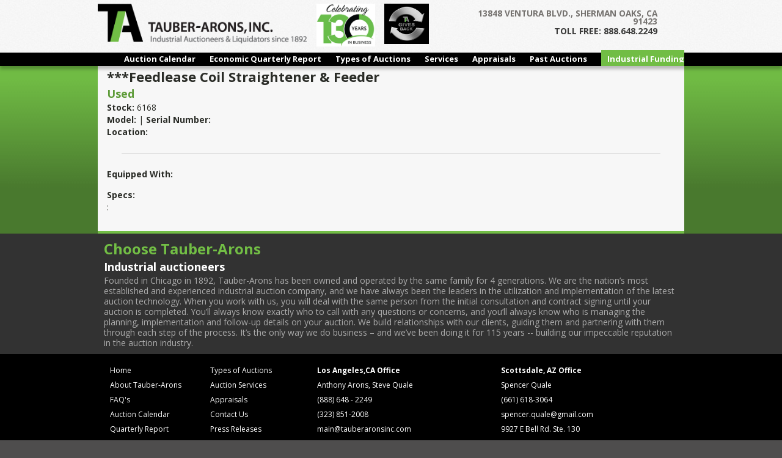

--- FILE ---
content_type: text/html; charset=UTF-8
request_url: https://tauberaronsinc.com/feedlease-coil-straightener-feeder/
body_size: 8572
content:
<!DOCTYPE html>
<!--[if IE 7]>
<html class="ie ie7" lang="en-US">
<![endif]-->
<!--[if IE 8]>
<html class="ie ie8" lang="en-US">
<![endif]-->
<!--[if !(IE 7) | !(IE 8)  ]><!-->
<html lang="en-US">
<!--<![endif]-->
<head>
<!-- Google tag (gtag.js) -->
<script async src="https://www.googletagmanager.com/gtag/js?id=G-WLPSRJ6B82"></script>
<script>
  window.dataLayer = window.dataLayer || [];
  function gtag(){dataLayer.push(arguments);}
  gtag('js', new Date());

  gtag('config', 'G-WLPSRJ6B82');
</script>
<meta charset="UTF-8" />
<meta name="viewport" content="width=device-width" />
<title>***Feedlease Coil Straightener &#038; Feeder | Tauber-Arons | Industrial Auctioneers &amp; Appraisals</title>
<link rel="profile" href="https://gmpg.org/xfn/11" />
<link rel="pingback" href="https://tauberaronsinc.com/xmlrpc.php" />
<script src="https://unpkg.com/flickity@2/dist/flickity.pkgd.min.js"></script>
<link rel="stylesheet" href="https://unpkg.com/flickity@2/dist/flickity.min.css?123">
<!--[if lt IE 9]>
<script src="https://tauberaronsinc.com/wp-tent/themes/twentytwelve/js/html5.js" type="text/javascript"></script>
<![endif]-->
<meta name='robots' content='max-image-preview:large' />
<link rel='dns-prefetch' href='//fonts.googleapis.com' />
<link rel="alternate" type="application/rss+xml" title="Tauber-Arons | Industrial Auctioneers &amp; Appraisals &raquo; Feed" href="https://tauberaronsinc.com/feed/" />
<link rel="alternate" type="application/rss+xml" title="Tauber-Arons | Industrial Auctioneers &amp; Appraisals &raquo; Comments Feed" href="https://tauberaronsinc.com/comments/feed/" />
<link rel="alternate" title="oEmbed (JSON)" type="application/json+oembed" href="https://tauberaronsinc.com/wp-json/oembed/1.0/embed?url=https%3A%2F%2Ftauberaronsinc.com%2Ffeedlease-coil-straightener-feeder%2F" />
<link rel="alternate" title="oEmbed (XML)" type="text/xml+oembed" href="https://tauberaronsinc.com/wp-json/oembed/1.0/embed?url=https%3A%2F%2Ftauberaronsinc.com%2Ffeedlease-coil-straightener-feeder%2F&#038;format=xml" />
<style id='wp-img-auto-sizes-contain-inline-css' type='text/css'>
img:is([sizes=auto i],[sizes^="auto," i]){contain-intrinsic-size:3000px 1500px}
/*# sourceURL=wp-img-auto-sizes-contain-inline-css */
</style>
<link rel='stylesheet' id='jquery.prettyphoto-css' href='https://tauberaronsinc.com/wp-tent/plugins/wp-video-lightbox/css/prettyPhoto.css?ver=6.9' type='text/css' media='all' />
<link rel='stylesheet' id='video-lightbox-css' href='https://tauberaronsinc.com/wp-tent/plugins/wp-video-lightbox/wp-video-lightbox.css?ver=6.9' type='text/css' media='all' />
<style id='wp-emoji-styles-inline-css' type='text/css'>

	img.wp-smiley, img.emoji {
		display: inline !important;
		border: none !important;
		box-shadow: none !important;
		height: 1em !important;
		width: 1em !important;
		margin: 0 0.07em !important;
		vertical-align: -0.1em !important;
		background: none !important;
		padding: 0 !important;
	}
/*# sourceURL=wp-emoji-styles-inline-css */
</style>
<link rel='stylesheet' id='contact-form-7-css' href='https://tauberaronsinc.com/wp-tent/plugins/contact-form-7/includes/css/styles.css?ver=6.1.4' type='text/css' media='all' />
<link rel='stylesheet' id='wpsm_tabs_r-font-awesome-front-css' href='https://tauberaronsinc.com/wp-tent/plugins/tabs-responsive/assets/css/font-awesome/css/font-awesome.min.css?ver=6.9' type='text/css' media='all' />
<link rel='stylesheet' id='wpsm_tabs_r_bootstrap-front-css' href='https://tauberaronsinc.com/wp-tent/plugins/tabs-responsive/assets/css/bootstrap-front.css?ver=6.9' type='text/css' media='all' />
<link rel='stylesheet' id='wpsm_tabs_r_animate-css' href='https://tauberaronsinc.com/wp-tent/plugins/tabs-responsive/assets/css/animate.css?ver=6.9' type='text/css' media='all' />
<link rel='stylesheet' id='wp-fullcalendar-css' href='https://tauberaronsinc.com/wp-tent/plugins/wp-fullcalendar/includes/css/main.css?ver=1.6' type='text/css' media='all' />
<link rel='stylesheet' id='jquery-ui-css' href='https://tauberaronsinc.com/wp-tent/plugins/wp-fullcalendar/includes/css/jquery-ui/south-street/jquery-ui.min.css?ver=1.6' type='text/css' media='all' />
<link rel='stylesheet' id='jquery-ui-theme-css' href='https://tauberaronsinc.com/wp-tent/plugins/wp-fullcalendar/includes/css/jquery-ui/south-street/theme.css?ver=1.6' type='text/css' media='all' />
<link rel='stylesheet' id='twentytwelve-fonts-css' href='https://fonts.googleapis.com/css?family=Open+Sans:400italic,700italic,400,700&#038;subset=latin,latin-ext' type='text/css' media='all' />
<link rel='stylesheet' id='twentytwelve-style-css' href='https://tauberaronsinc.com/wp-tent/themes/twentytwelve-child/style.css?ver=6.9' type='text/css' media='all' />
<link rel='stylesheet' id='cyclone-template-style-dark-0-css' href='https://tauberaronsinc.com/wp-tent/plugins/cyclone-slider-2/templates/dark/style.css?ver=3.2.0' type='text/css' media='all' />
<link rel='stylesheet' id='cyclone-template-style-default-0-css' href='https://tauberaronsinc.com/wp-tent/plugins/cyclone-slider-2/templates/default/style.css?ver=3.2.0' type='text/css' media='all' />
<link rel='stylesheet' id='cyclone-template-style-standard-0-css' href='https://tauberaronsinc.com/wp-tent/plugins/cyclone-slider-2/templates/standard/style.css?ver=3.2.0' type='text/css' media='all' />
<link rel='stylesheet' id='cyclone-template-style-thumbnails-0-css' href='https://tauberaronsinc.com/wp-tent/plugins/cyclone-slider-2/templates/thumbnails/style.css?ver=3.2.0' type='text/css' media='all' />
<script type="text/javascript" src="https://tauberaronsinc.com/wp-includes/js/jquery/jquery.min.js?ver=3.7.1" id="jquery-core-js"></script>
<script type="text/javascript" src="https://tauberaronsinc.com/wp-includes/js/jquery/jquery-migrate.min.js?ver=3.4.1" id="jquery-migrate-js"></script>
<script type="text/javascript" src="https://tauberaronsinc.com/wp-tent/plugins/wp-video-lightbox/js/jquery.prettyPhoto.js?ver=3.1.6" id="jquery.prettyphoto-js"></script>
<script type="text/javascript" id="video-lightbox-js-extra">
/* <![CDATA[ */
var vlpp_vars = {"prettyPhoto_rel":"wp-video-lightbox","animation_speed":"fast","slideshow":"5000","autoplay_slideshow":"false","opacity":"0.80","show_title":"true","allow_resize":"true","allow_expand":"true","default_width":"640","default_height":"480","counter_separator_label":"/","theme":"pp_default","horizontal_padding":"20","hideflash":"false","wmode":"opaque","autoplay":"false","modal":"false","deeplinking":"false","overlay_gallery":"true","overlay_gallery_max":"30","keyboard_shortcuts":"true","ie6_fallback":"true"};
//# sourceURL=video-lightbox-js-extra
/* ]]> */
</script>
<script type="text/javascript" src="https://tauberaronsinc.com/wp-tent/plugins/wp-video-lightbox/js/video-lightbox.js?ver=3.1.6" id="video-lightbox-js"></script>
<script type="text/javascript" id="events-manager-js-extra">
/* <![CDATA[ */
var EM = {"ajaxurl":"https://tauberaronsinc.com/wp-admin/admin-ajax.php","locationajaxurl":"https://tauberaronsinc.com/wp-admin/admin-ajax.php?action=locations_search","firstDay":"1","locale":"en","dateFormat":"yy-mm-dd","ui_css":"https://tauberaronsinc.com/wp-tent/plugins/events-manager/includes/css/jquery-ui/build.min.css","show24hours":"0","is_ssl":"1","autocomplete_limit":"10","calendar":{"breakpoints":{"small":560,"medium":908,"large":false},"month_format":"M Y"},"phone":"","datepicker":{"format":"m/d/Y"},"search":{"breakpoints":{"small":650,"medium":850,"full":false}},"url":"https://tauberaronsinc.com/wp-tent/plugins/events-manager","assets":{"input.em-uploader":{"js":{"em-uploader":{"url":"https://tauberaronsinc.com/wp-tent/plugins/events-manager/includes/js/em-uploader.js?v=7.2.3.1","event":"em_uploader_ready"}}},".em-event-editor":{"js":{"event-editor":{"url":"https://tauberaronsinc.com/wp-tent/plugins/events-manager/includes/js/events-manager-event-editor.js?v=7.2.3.1","event":"em_event_editor_ready"}},"css":{"event-editor":"https://tauberaronsinc.com/wp-tent/plugins/events-manager/includes/css/events-manager-event-editor.min.css?v=7.2.3.1"}},".em-recurrence-sets, .em-timezone":{"js":{"luxon":{"url":"luxon/luxon.js?v=7.2.3.1","event":"em_luxon_ready"}}},".em-booking-form, #em-booking-form, .em-booking-recurring, .em-event-booking-form":{"js":{"em-bookings":{"url":"https://tauberaronsinc.com/wp-tent/plugins/events-manager/includes/js/bookingsform.js?v=7.2.3.1","event":"em_booking_form_js_loaded"}}},"#em-opt-archetypes":{"js":{"archetypes":"https://tauberaronsinc.com/wp-tent/plugins/events-manager/includes/js/admin-archetype-editor.js?v=7.2.3.1","archetypes_ms":"https://tauberaronsinc.com/wp-tent/plugins/events-manager/includes/js/admin-archetypes.js?v=7.2.3.1","qs":"qs/qs.js?v=7.2.3.1"}}},"cached":"1","txt_search":"Search","txt_searching":"Searching...","txt_loading":"Loading..."};
//# sourceURL=events-manager-js-extra
/* ]]> */
</script>
<script type="text/javascript" src="https://tauberaronsinc.com/wp-tent/plugins/events-manager/includes/js/events-manager.js?ver=7.2.3.1" id="events-manager-js"></script>
<script type="text/javascript" src="https://tauberaronsinc.com/wp-includes/js/jquery/ui/core.min.js?ver=1.13.3" id="jquery-ui-core-js"></script>
<script type="text/javascript" src="https://tauberaronsinc.com/wp-includes/js/jquery/ui/menu.min.js?ver=1.13.3" id="jquery-ui-menu-js"></script>
<script type="text/javascript" src="https://tauberaronsinc.com/wp-includes/js/jquery/ui/selectmenu.min.js?ver=1.13.3" id="jquery-ui-selectmenu-js"></script>
<script type="text/javascript" src="https://tauberaronsinc.com/wp-includes/js/jquery/ui/tooltip.min.js?ver=1.13.3" id="jquery-ui-tooltip-js"></script>
<script type="text/javascript" src="https://tauberaronsinc.com/wp-includes/js/dist/vendor/moment.min.js?ver=2.30.1" id="moment-js"></script>
<script type="text/javascript" id="moment-js-after">
/* <![CDATA[ */
moment.updateLocale( 'en_US', {"months":["January","February","March","April","May","June","July","August","September","October","November","December"],"monthsShort":["Jan","Feb","Mar","Apr","May","Jun","Jul","Aug","Sep","Oct","Nov","Dec"],"weekdays":["Sunday","Monday","Tuesday","Wednesday","Thursday","Friday","Saturday"],"weekdaysShort":["Sun","Mon","Tue","Wed","Thu","Fri","Sat"],"week":{"dow":1},"longDateFormat":{"LT":"g:i a","LTS":null,"L":null,"LL":"F j, Y","LLL":"F j, Y g:i a","LLLL":null}} );
//# sourceURL=moment-js-after
/* ]]> */
</script>
<script type="text/javascript" id="wp-fullcalendar-js-extra">
/* <![CDATA[ */
var WPFC = {"ajaxurl":"https://tauberaronsinc.com/wp-admin/admin-ajax.php?action=WP_FullCalendar","firstDay":"1","wpfc_theme":"jquery-ui","wpfc_limit":"3","wpfc_limit_txt":"more ...","timeFormat":"h:mmt","defaultView":"month","weekends":"true","header":{"left":"prev,next today","center":"title","right":"month,basicWeek"},"wpfc_qtips":""};
//# sourceURL=wp-fullcalendar-js-extra
/* ]]> */
</script>
<script type="text/javascript" src="https://tauberaronsinc.com/wp-tent/plugins/wp-fullcalendar/includes/js/main.js?ver=1.6" id="wp-fullcalendar-js"></script>
<script type="text/javascript" src="https://tauberaronsinc.com/wp-tent/plugins/cyclone-slider-2/libs/cycle2/jquery.cycle2.min.js?ver=3.2.0" id="jquery-cycle2-js"></script>
<script type="text/javascript" src="https://tauberaronsinc.com/wp-tent/plugins/cyclone-slider-2/libs/cycle2/jquery.cycle2.carousel.min.js?ver=3.2.0" id="jquery-cycle2-carousel-js"></script>
<script type="text/javascript" src="https://tauberaronsinc.com/wp-tent/plugins/cyclone-slider-2/libs/cycle2/jquery.cycle2.tile.min.js?ver=3.2.0" id="jquery-cycle2-tile-js"></script>
<script type="text/javascript" src="https://tauberaronsinc.com/wp-tent/plugins/cyclone-slider-2/templates/dark/script.js?ver=3.2.0" id="cyclone-template-script-dark-0-js"></script>
<script type="text/javascript" src="https://tauberaronsinc.com/wp-tent/plugins/cyclone-slider-2/templates/thumbnails/script.js?ver=3.2.0" id="cyclone-template-script-thumbnails-0-js"></script>
<script type="text/javascript" src="https://tauberaronsinc.com/wp-tent/plugins/cyclone-slider-2/libs/vimeo-player-js/player.js?ver=3.2.0" id="vimeo-player-js-js"></script>
<script type="text/javascript" src="https://tauberaronsinc.com/wp-tent/plugins/cyclone-slider-2/js/client.js?ver=3.2.0" id="cyclone-client-js"></script>
<link rel="https://api.w.org/" href="https://tauberaronsinc.com/wp-json/" /><link rel="alternate" title="JSON" type="application/json" href="https://tauberaronsinc.com/wp-json/wp/v2/posts/16938" /><link rel="EditURI" type="application/rsd+xml" title="RSD" href="https://tauberaronsinc.com/xmlrpc.php?rsd" />
<meta name="generator" content="WordPress 6.9" />
<link rel="canonical" href="https://tauberaronsinc.com/feedlease-coil-straightener-feeder/" />
<link rel='shortlink' href='https://tauberaronsinc.com/?p=16938' />
<script>
            WP_VIDEO_LIGHTBOX_VERSION="1.9.12";
            WP_VID_LIGHTBOX_URL="https://tauberaronsinc.com/wp-tent/plugins/wp-video-lightbox";
                        function wpvl_paramReplace(name, string, value) {
                // Find the param with regex
                // Grab the first character in the returned string (should be ? or &)
                // Replace our href string with our new value, passing on the name and delimeter

                var re = new RegExp("[\?&]" + name + "=([^&#]*)");
                var matches = re.exec(string);
                var newString;

                if (matches === null) {
                    // if there are no params, append the parameter
                    newString = string + '?' + name + '=' + value;
                } else {
                    var delimeter = matches[0].charAt(0);
                    newString = string.replace(re, delimeter + name + "=" + value);
                }
                return newString;
            }
            </script><style type="text/css">.recentcomments a{display:inline !important;padding:0 !important;margin:0 !important;}</style>		<style type="text/css" id="wp-custom-css">
			.white-box{
background-color:#fff;
color: #3b3a3a;
padding:0 3% 0;
margin:1% 0 0;
font-size: 1.1rem;
border-radius: 10px;position:relative
}
.top-white-box{
background-color:#fff;
color: #3b3a3a;
padding:0 1% 0;
margin:1% 10px;
font-size: 1.1rem;
border-radius: 10px;position:relative
}
.white-box img, 
.top-white-box img {box-shadow:none}


.white-box h4 {color:#666}
#logo_title {margin-top:3%}

.main-gallery {
  box-shadow: 0 0 0 0;
}

.gallery-cell {
  width: 100%;
	height:200px;
}
.gallery-cell-2 {
  width: 100%;
}

.testimonial {
  text-align: center;
  max-width: 940px;
  margin: 10px auto 0;
  padding: 0;
}

.testimonial-avatar {
  border-radius: 50%;
}
  .testimonial-quote {
  display: block;
  font-weight: 300;
		padding: 5px 0;}

.testimonial-author {
  display: block;
  font-weight: 800;
  color: #7AA641;
}

.flickity-page-dots {
  bottom: 3px;
}

.flickity-page-dots .dot.is-selected {
  background: #7AA641;
}
h4.assetHeading {
color: #339966;
    font-weight: 700;
    font-size: 16px;
    line-height: 20px;
	padding: 5% 0 1% 5%;}
h2.screen-reader-text
{
color: #339966;
    font-weight: 600;
    font-size: 14px;
    line-height: 20px;
	padding: 5% 0 1% 5%;}
a.title{color:#128230}
.nav-links{
	color: #000;
    font-weight: 700;
    font-size: 16px;
    line-height: 20px;
	padding: 2% 0 1% 5%;
}
#romac{
	margin-top:1%;
	BACKGROUND-COLOR: black;
    PADDING: 1% 3%;
	TEXT-ALIGN: center;}
#romac h2 {
	font-size:12pt;
	padding-bottom:2%;
}
#romac h4{
	font-size: 10pt;
    font-weight: 300;
    margin-bottom: 3%;
}
		</style>
		</head>

<body class="wp-singular post-template-default single single-post postid-16938 single-format-standard wp-theme-twentytwelve wp-child-theme-twentytwelve-child custom-font-enabled single-author">

<div id="page" class="hfeed site">
  <header id="masthead" class="site-header" role="banner">
    <div class="container push-down">
          <div class="left0">
	  <a href="https://tauberaronsinc.com/">
          <img src="/wp-tent/uploads/2013/07/ta_logoweb2.png" class="header-image" width="342px" height="75px" />
	  </a>
	        <img src="/wp-tent/uploads/2022/01/130_Years_opt.jpg" height="70px" style="padding:1% 0 0 2%" />
	        <img src="/wp-tent/uploads/2022/06/TA-Gives-Back.png" height="66px" style="display:inline;padding:1% 0 0 2%" />
	        
	 </div>
	 <div class="right0">
	 <div class="content_r">  
	  </div>
	  <h4 class="lt_gray">13848 VENTURA BLVD., SHERMAN OAKS, CA 91423</h4>
	  <h5 class="dk_gray">TOLL FREE: 888.648.2249</h5>
	  </div><!--end right0-->
	</div>
          <div class="menu-wrapper">
             <div class="container">
                 <div class="menu-navmenu-container"><ul id="menu-navmenu" class="menu"><li id="menu-item-112" class="menu-item menu-item-type-post_type menu-item-object-page menu-item-112"><a href="https://tauberaronsinc.com/calendar/">Auction Calendar</a></li>
<li id="menu-item-97" class="menu-item menu-item-type-post_type menu-item-object-page menu-item-97"><a href="https://tauberaronsinc.com/quarterly-report/">Economic Quarterly Report</a></li>
<li id="menu-item-111" class="menu-item menu-item-type-post_type menu-item-object-page menu-item-111"><a href="https://tauberaronsinc.com/auction-types/">Types of Auctions</a></li>
<li id="menu-item-103" class="menu-item menu-item-type-post_type menu-item-object-page menu-item-103"><a href="https://tauberaronsinc.com/services/">Services</a></li>
<li id="menu-item-107" class="menu-item menu-item-type-post_type menu-item-object-page menu-item-107"><a href="https://tauberaronsinc.com/appraisals/">Appraisals</a></li>
<li id="menu-item-110" class="menu-item menu-item-type-post_type menu-item-object-page menu-item-110"><a href="https://tauberaronsinc.com/archives/">Past Auctions</a></li>
<li id="menu-item-4490" class="ifg menu-item menu-item-type-post_type menu-item-object-page menu-item-4490"><a href="https://tauberaronsinc.com/industrial-funding-group/">Industrial Funding Group</a></li>
</ul></div>             </div>
          </div>
   </header><!-- #masthead -->
</div>
	<div id="main" class="wrapper">	<div id="primary" class="site-content">
	
<div id="content" role="main">
<div class="container pg_top_mrgn cont_bg-color">
			
				
	<article id="post-16938" class="post-16938 post type-post status-publish format-standard hentry category-iam">
				<header class="entry-header">
									<h1 class="entry-title">***Feedlease Coil Straightener &#038; Feeder</h1>
								</header><!-- .entry-header -->

				<div class="entry-content">
			<div class="container pg_top_mrgn">
<div class="page-style page-padding">
<h1> ***Feedlease Coil Straightener &#038; Feeder</h1>
<h3>Used</h3>
<p><strong>Stock:</strong> 6168<br />
<strong>Model:</strong>  | <strong>Serial Number:</strong><br />
<strong>Location:</strong> </p>
<hr/>
<p><strong>Equipped With:</strong> </p>
<p><strong>Specs:</strong><br />
:
</div>
</div>
					</div><!-- .entry-content -->
		
		<footer class="entry-meta">
			This entry was posted in <a href="https://tauberaronsinc.com/category/iam/" rel="category tag">IAM</a> on <a href="https://tauberaronsinc.com/feedlease-coil-straightener-feeder/" title="11:12 pm" rel="bookmark"><time class="entry-date" datetime="2021-05-27T23:12:10-07:00">May 27, 2021</time></a><span class="by-author"> by <span class="author vcard"><a class="url fn n" href="https://tauberaronsinc.com/author/luis/" title="View all posts by luis" rel="author">luis</a></span></span>.								</footer><!-- .entry-meta -->
	</article><!-- #post -->

			</div>
		</div><!-- #content -->
	</div><!-- #primary -->
	</div><!-- #main .wrapper -->
	<footer id="colophon" role="contentinfo">
	<div class="bio_contain">
				<div class="bio">
<h1>Choose Tauber-Arons</h1>
<h2>Industrial auctioneers</h2>
<p>Founded in Chicago in 1892, Tauber-Arons has been owned and operated by the same family for 4 generations. We are the nation’s most established and experienced industrial auction company, and we have always been the leaders in the utilization and implementation of the latest auction technology. When you work with us, you will deal with the same person from the initial consultation and contract signing until your auction is completed. You’ll always know exactly who to call with any questions or concerns, and you’ll always know who is managing the planning, implementation and follow-up details on your auction. We build relationships with our clients, guiding them and partnering with them through each step of the process. It’s the only way we do business – and we’ve been doing it for 115 years -- building our impeccable reputation in the auction industry.</p>
                </div>
		</div>	
<div class="footer2">
	<div class="foot_contain">
<div class="site-map" style="padding-left:10px">
<div class="sitemap_col">
<ul>
<li><a href="/">Home</a></li>
<li><a href="about">About Tauber-Arons</a></li>
<li><a href="faq">FAQ's</a></li>
<li><a href="/calendar">Auction Calendar</a></li>
<li><a href="/quarterly-report">Quarterly Report</a></li>
</ul>
</div>	
<div class="sitemap_col" style="padding-left:10px">
<ul>
<li><a href="/auction-types">Types of Auctions</a></li>
<li><a href="/services">Auction Services</a></li>
<li><a href="/appraisals">Appraisals</a></li>
<li><a href="/contactinfo">Contact Us</a></li>
<li><a href="/press-releases">Press Releases</a></li>
</ul>
	</div></div>

<div class="site-info">
<h4>Los Angeles,CA Office</h4>	
Anthony Arons, Steve Quale <br>
(888) 648 - 2249<br>
(323) 851-2008<br>
<a href="mailto:main@tauberaronsinc.com">main@tauberaronsinc.com</a><br>
13848 Ventura Blvd. <br>
Sherman Oaks, CA 91423
</div><!-- .site-info -->
<div class="site-info">
<h4>Scottsdale, AZ Office</h4>
Spencer Quale<br> 
(661) 618-3064<br>
	<a href="spencer.quale@gmail.com">spencer.quale@gmail.com</a><br>
9927 E Bell Rd. Ste. 130<br>
Scottsdale, AZ 85260  
</div><!-- .site-info -->
<div style="color:#62a33c;padding-left:15px"> &copy;2026 Tauber-Arons,Inc. | Industrial Auctioneers</div>
	</div><!--foot contain-->
</div><!--footer2-->
	</footer><!-- #colophon -->
</div><!-- #page -->
<script type="text/javascript">
/* <![CDATA[ */
var google_conversion_id = 861852314;
var google_custom_params = window.google_tag_params;
var google_remarketing_only = true;
/* ]]> */
</script>
<script type="text/javascript" src="//www.googleadservices.com/pagead/conversion.js">
</script>
<noscript>
<div style="display:inline;">
<img height="1" width="1" style="border-style:none;" alt="" src="//googleads.g.doubleclick.net/pagead/viewthroughconversion/861852314/?guid=ON&amp;script=0"/>
</div>
</noscript>
<script type="speculationrules">
{"prefetch":[{"source":"document","where":{"and":[{"href_matches":"/*"},{"not":{"href_matches":["/wp-*.php","/wp-admin/*","/wp-tent/uploads/*","/wp-tent/*","/wp-tent/plugins/*","/wp-tent/themes/twentytwelve-child/*","/wp-tent/themes/twentytwelve/*","/*\\?(.+)"]}},{"not":{"selector_matches":"a[rel~=\"nofollow\"]"}},{"not":{"selector_matches":".no-prefetch, .no-prefetch a"}}]},"eagerness":"conservative"}]}
</script>
		<script type="text/javascript">
			(function() {
				let targetObjectName = 'EM';
				if ( typeof window[targetObjectName] === 'object' && window[targetObjectName] !== null ) {
					Object.assign( window[targetObjectName], []);
				} else {
					console.warn( 'Could not merge extra data: window.' + targetObjectName + ' not found or not an object.' );
				}
			})();
		</script>
		<script type="text/javascript" src="https://tauberaronsinc.com/wp-includes/js/dist/hooks.min.js?ver=dd5603f07f9220ed27f1" id="wp-hooks-js"></script>
<script type="text/javascript" src="https://tauberaronsinc.com/wp-includes/js/dist/i18n.min.js?ver=c26c3dc7bed366793375" id="wp-i18n-js"></script>
<script type="text/javascript" id="wp-i18n-js-after">
/* <![CDATA[ */
wp.i18n.setLocaleData( { 'text direction\u0004ltr': [ 'ltr' ] } );
//# sourceURL=wp-i18n-js-after
/* ]]> */
</script>
<script type="text/javascript" src="https://tauberaronsinc.com/wp-tent/plugins/contact-form-7/includes/swv/js/index.js?ver=6.1.4" id="swv-js"></script>
<script type="text/javascript" id="contact-form-7-js-before">
/* <![CDATA[ */
var wpcf7 = {
    "api": {
        "root": "https:\/\/tauberaronsinc.com\/wp-json\/",
        "namespace": "contact-form-7\/v1"
    },
    "cached": 1
};
//# sourceURL=contact-form-7-js-before
/* ]]> */
</script>
<script type="text/javascript" src="https://tauberaronsinc.com/wp-tent/plugins/contact-form-7/includes/js/index.js?ver=6.1.4" id="contact-form-7-js"></script>
<script type="text/javascript" src="https://tauberaronsinc.com/wp-tent/plugins/tabs-responsive/assets/js/tabs-custom.js?ver=6.9" id="wpsm_tabs_r_custom-js-front-js"></script>
<script type="text/javascript" src="https://tauberaronsinc.com/wp-tent/themes/twentytwelve/js/navigation.js?ver=1.0" id="twentytwelve-navigation-js"></script>
<script id="wp-emoji-settings" type="application/json">
{"baseUrl":"https://s.w.org/images/core/emoji/17.0.2/72x72/","ext":".png","svgUrl":"https://s.w.org/images/core/emoji/17.0.2/svg/","svgExt":".svg","source":{"concatemoji":"https://tauberaronsinc.com/wp-includes/js/wp-emoji-release.min.js?ver=6.9"}}
</script>
<script type="module">
/* <![CDATA[ */
/*! This file is auto-generated */
const a=JSON.parse(document.getElementById("wp-emoji-settings").textContent),o=(window._wpemojiSettings=a,"wpEmojiSettingsSupports"),s=["flag","emoji"];function i(e){try{var t={supportTests:e,timestamp:(new Date).valueOf()};sessionStorage.setItem(o,JSON.stringify(t))}catch(e){}}function c(e,t,n){e.clearRect(0,0,e.canvas.width,e.canvas.height),e.fillText(t,0,0);t=new Uint32Array(e.getImageData(0,0,e.canvas.width,e.canvas.height).data);e.clearRect(0,0,e.canvas.width,e.canvas.height),e.fillText(n,0,0);const a=new Uint32Array(e.getImageData(0,0,e.canvas.width,e.canvas.height).data);return t.every((e,t)=>e===a[t])}function p(e,t){e.clearRect(0,0,e.canvas.width,e.canvas.height),e.fillText(t,0,0);var n=e.getImageData(16,16,1,1);for(let e=0;e<n.data.length;e++)if(0!==n.data[e])return!1;return!0}function u(e,t,n,a){switch(t){case"flag":return n(e,"\ud83c\udff3\ufe0f\u200d\u26a7\ufe0f","\ud83c\udff3\ufe0f\u200b\u26a7\ufe0f")?!1:!n(e,"\ud83c\udde8\ud83c\uddf6","\ud83c\udde8\u200b\ud83c\uddf6")&&!n(e,"\ud83c\udff4\udb40\udc67\udb40\udc62\udb40\udc65\udb40\udc6e\udb40\udc67\udb40\udc7f","\ud83c\udff4\u200b\udb40\udc67\u200b\udb40\udc62\u200b\udb40\udc65\u200b\udb40\udc6e\u200b\udb40\udc67\u200b\udb40\udc7f");case"emoji":return!a(e,"\ud83e\u1fac8")}return!1}function f(e,t,n,a){let r;const o=(r="undefined"!=typeof WorkerGlobalScope&&self instanceof WorkerGlobalScope?new OffscreenCanvas(300,150):document.createElement("canvas")).getContext("2d",{willReadFrequently:!0}),s=(o.textBaseline="top",o.font="600 32px Arial",{});return e.forEach(e=>{s[e]=t(o,e,n,a)}),s}function r(e){var t=document.createElement("script");t.src=e,t.defer=!0,document.head.appendChild(t)}a.supports={everything:!0,everythingExceptFlag:!0},new Promise(t=>{let n=function(){try{var e=JSON.parse(sessionStorage.getItem(o));if("object"==typeof e&&"number"==typeof e.timestamp&&(new Date).valueOf()<e.timestamp+604800&&"object"==typeof e.supportTests)return e.supportTests}catch(e){}return null}();if(!n){if("undefined"!=typeof Worker&&"undefined"!=typeof OffscreenCanvas&&"undefined"!=typeof URL&&URL.createObjectURL&&"undefined"!=typeof Blob)try{var e="postMessage("+f.toString()+"("+[JSON.stringify(s),u.toString(),c.toString(),p.toString()].join(",")+"));",a=new Blob([e],{type:"text/javascript"});const r=new Worker(URL.createObjectURL(a),{name:"wpTestEmojiSupports"});return void(r.onmessage=e=>{i(n=e.data),r.terminate(),t(n)})}catch(e){}i(n=f(s,u,c,p))}t(n)}).then(e=>{for(const n in e)a.supports[n]=e[n],a.supports.everything=a.supports.everything&&a.supports[n],"flag"!==n&&(a.supports.everythingExceptFlag=a.supports.everythingExceptFlag&&a.supports[n]);var t;a.supports.everythingExceptFlag=a.supports.everythingExceptFlag&&!a.supports.flag,a.supports.everything||((t=a.source||{}).concatemoji?r(t.concatemoji):t.wpemoji&&t.twemoji&&(r(t.twemoji),r(t.wpemoji)))});
//# sourceURL=https://tauberaronsinc.com/wp-includes/js/wp-emoji-loader.min.js
/* ]]> */
</script>
</body>
</html>
<!--
Performance optimized by W3 Total Cache. Learn more: https://www.boldgrid.com/w3-total-cache/?utm_source=w3tc&utm_medium=footer_comment&utm_campaign=free_plugin

Page Caching using Disk: Enhanced (SSL caching disabled) 

Served from: tauberaronsinc.com @ 2026-01-16 22:49:34 by W3 Total Cache
-->